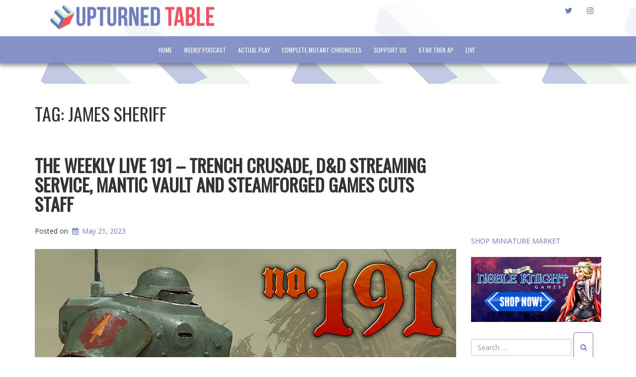

--- FILE ---
content_type: text/html; charset=UTF-8
request_url: https://www.upturnedtable.com/tag/james-sheriff/
body_size: 16275
content:
<!doctype html>
<!-- BoldGrid Theme Framework Version: 1.7.11 -->
<html lang="en-US" id="html" class='no-js'>

<head>
	<meta charset="utf-8">
	<meta http-equiv="x-ua-compatible" content="ie=edge">
	<meta name="viewport" content="width=device-width, initial-scale=1">
	<title>James Sheriff | Upturned Table -- Tabletop Everything From Everywhere</title>
<meta name='robots' content='max-image-preview:large' />
<meta name="robots" content="index,follow" />
<link rel="canonical" href="https://www.upturnedtable.com/tag/james-sheriff/" />
<meta property="og:locale" content="en_US" />
<meta property="og:type" content="object" />
<meta property="og:title" content="James Sheriff, Upturned Table -- Tabletop Everything From Everywhere" />
<meta property="og:url" content="https://www.upturnedtable.com/tag/james-sheriff/" />
<meta property="og:site_name" name="copyright" content="Upturned Table -- Tabletop Everything From Everywhere" />
<meta property="og:image" content="https://i0.wp.com/www.upturnedtable.com/wp-content/uploads/2023/05/weekly191-logo1400x1400.png?fit=1400%2C1400&#038;ssl=1" />
<!-- Jetpack Site Verification Tags -->
<meta name="google-site-verification" content="1hakk08FWopiRwI8DBUaYZVpJDLs_iVtq8sjBh8OJ4s" />
<link rel='dns-prefetch' href='//stats.wp.com' />
<link rel='dns-prefetch' href='//fonts.googleapis.com' />
<link rel='preconnect' href='//c0.wp.com' />
<link rel='preconnect' href='//i0.wp.com' />
		<!-- This site uses the Google Analytics by MonsterInsights plugin v9.4.1 - Using Analytics tracking - https://www.monsterinsights.com/ -->
		<!-- Note: MonsterInsights is not currently configured on this site. The site owner needs to authenticate with Google Analytics in the MonsterInsights settings panel. -->
					<!-- No tracking code set -->
				<!-- / Google Analytics by MonsterInsights -->
		<style id='wp-img-auto-sizes-contain-inline-css' type='text/css'>
img:is([sizes=auto i],[sizes^="auto," i]){contain-intrinsic-size:3000px 1500px}
/*# sourceURL=wp-img-auto-sizes-contain-inline-css */
</style>
<link rel='stylesheet' id='tsvg-block-css-css' href='https://www.upturnedtable.com/wp-content/plugins/gallery-videos/admin/css/tsvg-block.css?ver=2.4.8' type='text/css' media='all' />
<style id='wp-emoji-styles-inline-css' type='text/css'>

	img.wp-smiley, img.emoji {
		display: inline !important;
		border: none !important;
		box-shadow: none !important;
		height: 1em !important;
		width: 1em !important;
		margin: 0 0.07em !important;
		vertical-align: -0.1em !important;
		background: none !important;
		padding: 0 !important;
	}
/*# sourceURL=wp-emoji-styles-inline-css */
</style>
<link rel='stylesheet' id='wp-block-library-css' href='https://c0.wp.com/c/6.9/wp-includes/css/dist/block-library/style.min.css' type='text/css' media='all' />
<link rel='stylesheet' id='mediaelement-css' href='https://c0.wp.com/c/6.9/wp-includes/js/mediaelement/mediaelementplayer-legacy.min.css' type='text/css' media='all' />
<link rel='stylesheet' id='wp-mediaelement-css' href='https://c0.wp.com/c/6.9/wp-includes/js/mediaelement/wp-mediaelement.min.css' type='text/css' media='all' />
<style id='global-styles-inline-css' type='text/css'>
:root{--wp--preset--aspect-ratio--square: 1;--wp--preset--aspect-ratio--4-3: 4/3;--wp--preset--aspect-ratio--3-4: 3/4;--wp--preset--aspect-ratio--3-2: 3/2;--wp--preset--aspect-ratio--2-3: 2/3;--wp--preset--aspect-ratio--16-9: 16/9;--wp--preset--aspect-ratio--9-16: 9/16;--wp--preset--color--black: #000000;--wp--preset--color--cyan-bluish-gray: #abb8c3;--wp--preset--color--white: #ffffff;--wp--preset--color--pale-pink: #f78da7;--wp--preset--color--vivid-red: #cf2e2e;--wp--preset--color--luminous-vivid-orange: #ff6900;--wp--preset--color--luminous-vivid-amber: #fcb900;--wp--preset--color--light-green-cyan: #7bdcb5;--wp--preset--color--vivid-green-cyan: #00d084;--wp--preset--color--pale-cyan-blue: #8ed1fc;--wp--preset--color--vivid-cyan-blue: #0693e3;--wp--preset--color--vivid-purple: #9b51e0;--wp--preset--gradient--vivid-cyan-blue-to-vivid-purple: linear-gradient(135deg,rgb(6,147,227) 0%,rgb(155,81,224) 100%);--wp--preset--gradient--light-green-cyan-to-vivid-green-cyan: linear-gradient(135deg,rgb(122,220,180) 0%,rgb(0,208,130) 100%);--wp--preset--gradient--luminous-vivid-amber-to-luminous-vivid-orange: linear-gradient(135deg,rgb(252,185,0) 0%,rgb(255,105,0) 100%);--wp--preset--gradient--luminous-vivid-orange-to-vivid-red: linear-gradient(135deg,rgb(255,105,0) 0%,rgb(207,46,46) 100%);--wp--preset--gradient--very-light-gray-to-cyan-bluish-gray: linear-gradient(135deg,rgb(238,238,238) 0%,rgb(169,184,195) 100%);--wp--preset--gradient--cool-to-warm-spectrum: linear-gradient(135deg,rgb(74,234,220) 0%,rgb(151,120,209) 20%,rgb(207,42,186) 40%,rgb(238,44,130) 60%,rgb(251,105,98) 80%,rgb(254,248,76) 100%);--wp--preset--gradient--blush-light-purple: linear-gradient(135deg,rgb(255,206,236) 0%,rgb(152,150,240) 100%);--wp--preset--gradient--blush-bordeaux: linear-gradient(135deg,rgb(254,205,165) 0%,rgb(254,45,45) 50%,rgb(107,0,62) 100%);--wp--preset--gradient--luminous-dusk: linear-gradient(135deg,rgb(255,203,112) 0%,rgb(199,81,192) 50%,rgb(65,88,208) 100%);--wp--preset--gradient--pale-ocean: linear-gradient(135deg,rgb(255,245,203) 0%,rgb(182,227,212) 50%,rgb(51,167,181) 100%);--wp--preset--gradient--electric-grass: linear-gradient(135deg,rgb(202,248,128) 0%,rgb(113,206,126) 100%);--wp--preset--gradient--midnight: linear-gradient(135deg,rgb(2,3,129) 0%,rgb(40,116,252) 100%);--wp--preset--font-size--small: 13px;--wp--preset--font-size--medium: 20px;--wp--preset--font-size--large: 36px;--wp--preset--font-size--x-large: 42px;--wp--preset--spacing--20: 0.44rem;--wp--preset--spacing--30: 0.67rem;--wp--preset--spacing--40: 1rem;--wp--preset--spacing--50: 1.5rem;--wp--preset--spacing--60: 2.25rem;--wp--preset--spacing--70: 3.38rem;--wp--preset--spacing--80: 5.06rem;--wp--preset--shadow--natural: 6px 6px 9px rgba(0, 0, 0, 0.2);--wp--preset--shadow--deep: 12px 12px 50px rgba(0, 0, 0, 0.4);--wp--preset--shadow--sharp: 6px 6px 0px rgba(0, 0, 0, 0.2);--wp--preset--shadow--outlined: 6px 6px 0px -3px rgb(255, 255, 255), 6px 6px rgb(0, 0, 0);--wp--preset--shadow--crisp: 6px 6px 0px rgb(0, 0, 0);}:where(.is-layout-flex){gap: 0.5em;}:where(.is-layout-grid){gap: 0.5em;}body .is-layout-flex{display: flex;}.is-layout-flex{flex-wrap: wrap;align-items: center;}.is-layout-flex > :is(*, div){margin: 0;}body .is-layout-grid{display: grid;}.is-layout-grid > :is(*, div){margin: 0;}:where(.wp-block-columns.is-layout-flex){gap: 2em;}:where(.wp-block-columns.is-layout-grid){gap: 2em;}:where(.wp-block-post-template.is-layout-flex){gap: 1.25em;}:where(.wp-block-post-template.is-layout-grid){gap: 1.25em;}.has-black-color{color: var(--wp--preset--color--black) !important;}.has-cyan-bluish-gray-color{color: var(--wp--preset--color--cyan-bluish-gray) !important;}.has-white-color{color: var(--wp--preset--color--white) !important;}.has-pale-pink-color{color: var(--wp--preset--color--pale-pink) !important;}.has-vivid-red-color{color: var(--wp--preset--color--vivid-red) !important;}.has-luminous-vivid-orange-color{color: var(--wp--preset--color--luminous-vivid-orange) !important;}.has-luminous-vivid-amber-color{color: var(--wp--preset--color--luminous-vivid-amber) !important;}.has-light-green-cyan-color{color: var(--wp--preset--color--light-green-cyan) !important;}.has-vivid-green-cyan-color{color: var(--wp--preset--color--vivid-green-cyan) !important;}.has-pale-cyan-blue-color{color: var(--wp--preset--color--pale-cyan-blue) !important;}.has-vivid-cyan-blue-color{color: var(--wp--preset--color--vivid-cyan-blue) !important;}.has-vivid-purple-color{color: var(--wp--preset--color--vivid-purple) !important;}.has-black-background-color{background-color: var(--wp--preset--color--black) !important;}.has-cyan-bluish-gray-background-color{background-color: var(--wp--preset--color--cyan-bluish-gray) !important;}.has-white-background-color{background-color: var(--wp--preset--color--white) !important;}.has-pale-pink-background-color{background-color: var(--wp--preset--color--pale-pink) !important;}.has-vivid-red-background-color{background-color: var(--wp--preset--color--vivid-red) !important;}.has-luminous-vivid-orange-background-color{background-color: var(--wp--preset--color--luminous-vivid-orange) !important;}.has-luminous-vivid-amber-background-color{background-color: var(--wp--preset--color--luminous-vivid-amber) !important;}.has-light-green-cyan-background-color{background-color: var(--wp--preset--color--light-green-cyan) !important;}.has-vivid-green-cyan-background-color{background-color: var(--wp--preset--color--vivid-green-cyan) !important;}.has-pale-cyan-blue-background-color{background-color: var(--wp--preset--color--pale-cyan-blue) !important;}.has-vivid-cyan-blue-background-color{background-color: var(--wp--preset--color--vivid-cyan-blue) !important;}.has-vivid-purple-background-color{background-color: var(--wp--preset--color--vivid-purple) !important;}.has-black-border-color{border-color: var(--wp--preset--color--black) !important;}.has-cyan-bluish-gray-border-color{border-color: var(--wp--preset--color--cyan-bluish-gray) !important;}.has-white-border-color{border-color: var(--wp--preset--color--white) !important;}.has-pale-pink-border-color{border-color: var(--wp--preset--color--pale-pink) !important;}.has-vivid-red-border-color{border-color: var(--wp--preset--color--vivid-red) !important;}.has-luminous-vivid-orange-border-color{border-color: var(--wp--preset--color--luminous-vivid-orange) !important;}.has-luminous-vivid-amber-border-color{border-color: var(--wp--preset--color--luminous-vivid-amber) !important;}.has-light-green-cyan-border-color{border-color: var(--wp--preset--color--light-green-cyan) !important;}.has-vivid-green-cyan-border-color{border-color: var(--wp--preset--color--vivid-green-cyan) !important;}.has-pale-cyan-blue-border-color{border-color: var(--wp--preset--color--pale-cyan-blue) !important;}.has-vivid-cyan-blue-border-color{border-color: var(--wp--preset--color--vivid-cyan-blue) !important;}.has-vivid-purple-border-color{border-color: var(--wp--preset--color--vivid-purple) !important;}.has-vivid-cyan-blue-to-vivid-purple-gradient-background{background: var(--wp--preset--gradient--vivid-cyan-blue-to-vivid-purple) !important;}.has-light-green-cyan-to-vivid-green-cyan-gradient-background{background: var(--wp--preset--gradient--light-green-cyan-to-vivid-green-cyan) !important;}.has-luminous-vivid-amber-to-luminous-vivid-orange-gradient-background{background: var(--wp--preset--gradient--luminous-vivid-amber-to-luminous-vivid-orange) !important;}.has-luminous-vivid-orange-to-vivid-red-gradient-background{background: var(--wp--preset--gradient--luminous-vivid-orange-to-vivid-red) !important;}.has-very-light-gray-to-cyan-bluish-gray-gradient-background{background: var(--wp--preset--gradient--very-light-gray-to-cyan-bluish-gray) !important;}.has-cool-to-warm-spectrum-gradient-background{background: var(--wp--preset--gradient--cool-to-warm-spectrum) !important;}.has-blush-light-purple-gradient-background{background: var(--wp--preset--gradient--blush-light-purple) !important;}.has-blush-bordeaux-gradient-background{background: var(--wp--preset--gradient--blush-bordeaux) !important;}.has-luminous-dusk-gradient-background{background: var(--wp--preset--gradient--luminous-dusk) !important;}.has-pale-ocean-gradient-background{background: var(--wp--preset--gradient--pale-ocean) !important;}.has-electric-grass-gradient-background{background: var(--wp--preset--gradient--electric-grass) !important;}.has-midnight-gradient-background{background: var(--wp--preset--gradient--midnight) !important;}.has-small-font-size{font-size: var(--wp--preset--font-size--small) !important;}.has-medium-font-size{font-size: var(--wp--preset--font-size--medium) !important;}.has-large-font-size{font-size: var(--wp--preset--font-size--large) !important;}.has-x-large-font-size{font-size: var(--wp--preset--font-size--x-large) !important;}
/*# sourceURL=global-styles-inline-css */
</style>

<style id='classic-theme-styles-inline-css' type='text/css'>
/*! This file is auto-generated */
.wp-block-button__link{color:#fff;background-color:#32373c;border-radius:9999px;box-shadow:none;text-decoration:none;padding:calc(.667em + 2px) calc(1.333em + 2px);font-size:1.125em}.wp-block-file__button{background:#32373c;color:#fff;text-decoration:none}
/*# sourceURL=/wp-includes/css/classic-themes.min.css */
</style>
<link rel='stylesheet' id='wc-gallery-style-css' href='https://www.upturnedtable.com/wp-content/plugins/boldgrid-gallery/includes/css/style.css?ver=1.55' type='text/css' media='all' />
<link rel='stylesheet' id='wc-gallery-popup-style-css' href='https://www.upturnedtable.com/wp-content/plugins/boldgrid-gallery/includes/css/magnific-popup.css?ver=1.1.0' type='text/css' media='all' />
<link rel='stylesheet' id='wc-gallery-flexslider-style-css' href='https://www.upturnedtable.com/wp-content/plugins/boldgrid-gallery/includes/vendors/flexslider/flexslider.css?ver=2.6.1' type='text/css' media='all' />
<link rel='stylesheet' id='wc-gallery-owlcarousel-style-css' href='https://www.upturnedtable.com/wp-content/plugins/boldgrid-gallery/includes/vendors/owlcarousel/assets/owl.carousel.css?ver=2.1.4' type='text/css' media='all' />
<link rel='stylesheet' id='wc-gallery-owlcarousel-theme-style-css' href='https://www.upturnedtable.com/wp-content/plugins/boldgrid-gallery/includes/vendors/owlcarousel/assets/owl.theme.default.css?ver=2.1.4' type='text/css' media='all' />
<link rel='stylesheet' id='tsvg-fonts-css' href='https://www.upturnedtable.com/wp-content/plugins/gallery-videos/public/css/tsvg-fonts.css?ver=2.4.8' type='text/css' media='all' />
<link rel='stylesheet' id='wpstream-style-css' href='https://www.upturnedtable.com/wp-content/plugins/wpstream/public//css/wpstream_style.css?ver=4.6.6.6' type='text/css' media='all' />
<link rel='stylesheet' id='video-js.min-css' href='https://www.upturnedtable.com/wp-content/plugins/wpstream/public//css/video-js.min.css?ver=4.6.6.6' type='text/css' media='all' />
<link rel='stylesheet' id='videojs-wpstream-player-css' href='https://www.upturnedtable.com/wp-content/plugins/wpstream/public//css/videojs-wpstream.css?ver=4.6.6.6' type='text/css' media='all' />
<link rel='stylesheet' id='wpstream-integrations-css' href='https://www.upturnedtable.com/wp-content/plugins/wpstream/integrations/css/integrations.css?ver=4.6.6.6' type='text/css' media='all' />
<link rel='stylesheet' id='wpstream_front_style-css' href='https://www.upturnedtable.com/wp-content/plugins/wpstream/admin/css/wpstream-admin.css?ver=4.6.6.6' type='text/css' media='all' />
<link rel='stylesheet' id='font-awesome-css' href='https://www.upturnedtable.com/wp-content/themes/boldgrid-hydra/inc/boldgrid-theme-framework/assets/css/font-awesome/font-awesome.min.css?ver=4.7' type='text/css' media='all' />
<link rel='stylesheet' id='bootstrap-styles-css' href='https://www.upturnedtable.com/wp-content/themes/boldgrid-hydra/inc/boldgrid-theme-framework/assets/css/bootstrap/bootstrap.min.css?ver=3.3.1' type='text/css' media='all' />
<link rel='stylesheet' id='boldgrid-theme-framework-css' href='https://www.upturnedtable.com/wp-content/themes/boldgrid-hydra/inc/boldgrid-theme-framework/assets/css/boldgrid-theme-framework.min.css?ver=1.25.9' type='text/css' media='all' />
<link rel='stylesheet' id='bgtfw-smartmenus-css' href='https://www.upturnedtable.com/wp-content/themes/boldgrid-hydra/inc/boldgrid-theme-framework/assets/css/smartmenus/sm-core-css.css?ver=1.25.9' type='text/css' media='all' />
<link rel='stylesheet' id='bgtfw-smartmenus-bootstrap-css' href='https://www.upturnedtable.com/wp-content/themes/boldgrid-hydra/inc/boldgrid-theme-framework/assets/css/smartmenus/bootstrap/jquery.smartmenus.bootstrap.css?ver=1.25.9' type='text/css' media='all' />
<link rel='stylesheet' id='boldgrid-components-css' href='https://www.upturnedtable.com/wp-content/plugins/post-and-page-builder/assets/css/components.min.css?ver=2.16.5' type='text/css' media='all' />
<link rel='stylesheet' id='boldgrid-buttons-css' href='https://www.upturnedtable.com/wp-content/themes/boldgrid-hydra/css/buttons.css?ver=1745323234' type='text/css' media='all' />
<link rel='stylesheet' id='style-css' href='https://www.upturnedtable.com/wp-content/themes/boldgrid-hydra/style.css' type='text/css' media='all' />
<style id='style-inline-css' type='text/css'>
.bgtfw-edit-link a{background:rgb(255, 255, 255)!important;border:2px solid #333333!important;color:#333333!important;}.bgtfw-edit-link a:focus{-webkit-box-shadow: 0 0 0 2px #333333!important;box-shadow: 0 0 0 2px #333333!important;}.bgtfw-edit-link a svg{fill:#333333!important;
/*# sourceURL=style-inline-css */
</style>
<link rel='stylesheet' id='boldgrid-color-palettes-css' href='https://www.upturnedtable.com/wp-content/themes/boldgrid-hydra/css/color-palettes.css?ver=1745323234' type='text/css' media='all' />
<link rel='stylesheet' id='kirki_google_fonts-css' href='https://fonts.googleapis.com/css?family=Oswald%7COpen+Sans&#038;subset' type='text/css' media='all' />
<link rel='stylesheet' id='kirki-styles-global-css' href='https://www.upturnedtable.com/wp-content/themes/boldgrid-hydra/inc/boldgrid-theme-framework/includes/kirki/assets/css/kirki-styles.css' type='text/css' media='all' />
<style id='kirki-styles-global-inline-css' type='text/css'>
h1, h2, h3, h4, h5, h6, .h1, .h2, .h3, .h4, .h5, .h6{font-family:Oswald, Helvetica, Arial, sans-serif;}h1, h2, h3, h4, h5, h6{text-transform:uppercase;}h1.alt-font, h2.alt-font, h3.alt-font, h4.alt-font, h5.alt-font, h6.alt-font, .h1.alt-font, .h2.alt-font, .h3.alt-font, .h4.alt-font, .h5.alt-font, .h6.alt-font{font-family:"Open Sans", Helvetica, Arial, sans-serif;}h1.alt-font, h2.alt-font, h3.alt-font, h4.alt-font, h5.alt-font, h6.alt-font{text-transform:none;}.primary-menu ul li a{font-family:Oswald, Helvetica, Arial, sans-serif;font-size:12px;text-transform:uppercase;}.social-menu ul li a{font-family:Oswald, Helvetica, Arial, sans-serif;font-size:12px;text-transform:uppercase;}.secondary-menu ul li a{font-family:Oswald, Helvetica, Arial, sans-serif;font-size:12px;text-transform:uppercase;}.tertiary-menu ul li a{font-family:Oswald, Helvetica, Arial, sans-serif;font-size:12px;text-transform:uppercase;}.footer-center-menu ul li a{font-family:Oswald, Helvetica, Arial, sans-serif;font-size:12px;text-transform:uppercase;}body, p, .site-content, .site-footer{font-family:"Open Sans", Helvetica, Arial, sans-serif;font-size:14px;line-height:160%;}.site-title{font-family:Oswald, Helvetica, Arial, sans-serif;font-size:48px;text-transform:uppercase;margin-top:-10px;margin-bottom:9px;line-height:150%;letter-spacing:1px;}.site-title a{text-decoration:none;}.site-title a:hover{text-decoration:underline;}.site-title a:focus{text-decoration:underline;}.site-branding{margin-left:31px;}.logo-site-title img{width:332px;}
/*# sourceURL=kirki-styles-global-inline-css */
</style>
<link rel='stylesheet' id='bgpbpp-public-css' href='https://www.upturnedtable.com/wp-content/plugins/post-and-page-builder-premium/dist/application.min.css?ver=1.2.7' type='text/css' media='all' />
<script type="text/javascript" src="https://c0.wp.com/c/6.9/wp-includes/js/jquery/jquery.min.js" id="jquery-core-js"></script>
<script type="text/javascript" src="https://c0.wp.com/c/6.9/wp-includes/js/jquery/jquery-migrate.min.js" id="jquery-migrate-js"></script>
<link rel="https://api.w.org/" href="https://www.upturnedtable.com/wp-json/" /><link rel="alternate" title="JSON" type="application/json" href="https://www.upturnedtable.com/wp-json/wp/v2/tags/5381" /><link rel="EditURI" type="application/rsd+xml" title="RSD" href="https://www.upturnedtable.com/xmlrpc.php?rsd" />
<meta name="generator" content="WordPress 6.9" />
            <script type="text/javascript"><!--
                                function powerpress_pinw(pinw_url){window.open(pinw_url, 'PowerPressPlayer','toolbar=0,status=0,resizable=1,width=460,height=320');	return false;}
                //-->

                // tabnab protection
                window.addEventListener('load', function () {
                    // make all links have rel="noopener noreferrer"
                    document.querySelectorAll('a[target="_blank"]').forEach(link => {
                        link.setAttribute('rel', 'noopener noreferrer');
                    });
                });
            </script>
            	<style>img#wpstats{display:none}</style>
		<style type="text/css" id="boldgrid-custom-css"></style>		<style id="boldgrid-custom-fonts" type="text/css">
		h1:not( .site-title ):not( .alt-font ), .h1{ font-size:36px; text-transform:uppercase; font-family:Oswald;}h2:not( .alt-font ), .h2{ font-size:30px; text-transform:uppercase; font-family:Oswald;}h3:not( .alt-font ):not( .site-description ), .h3{ font-size:24px; text-transform:uppercase; font-family:Oswald;}h4:not( .alt-font ), .h4{ font-size:18px; text-transform:uppercase; font-family:Oswald;}h5:not( .alt-font ), .h5{ font-size:14px; text-transform:uppercase; font-family:Oswald;}h6:not( .alt-font ), .h6{ font-size:12px; text-transform:uppercase; font-family:Oswald;}h1.alt-font, .h1.alt-font{ font-size:36px; text-transform:none; font-family:Open Sans;}h2.alt-font, .h2.alt-font{ font-size:30px; text-transform:none; font-family:Open Sans;}h3.alt-font, .h3.alt-font{ font-size:24px; text-transform:none; font-family:Open Sans;}h4.alt-font, .h4.alt-font{ font-size:18px; text-transform:none; font-family:Open Sans;}h5.alt-font, .h5.alt-font{ font-size:14px; text-transform:none; font-family:Open Sans;}h6.alt-font, .h6.alt-font{ font-size:12px; text-transform:none; font-family:Open Sans;}.mod-alpha h2{ font-size:36px; text-transform:uppercase; font-family:Oswald;}.p-button-primary a, .p-button-secondary a, .call-to-action a.button-primary, .form-submit a, .ninja-forms-all-fields-wrap input.btn{ font-size:17px; text-transform:uppercase; font-family:Oswald;}.bg-font-family-menu { font-family: Oswald !important }.bg-font-family-body { font-family: Open Sans !important }.bg-font-family-alt { font-family: Open Sans !important }.bg-font-family-heading { font-family: Oswald !important }			blockquote, blockquote p, .mod-blockquote { font-size: 17.5px; }
		</style>
		<style type="text/css" id="custom-background-css">
body.custom-background { background-image: url("https://www.upturnedtable.com/wp-content/uploads/2011/01/cropped-UT-40percent-512x512-BG.png"); background-position: left top; background-size: auto; background-repeat: repeat; background-attachment: scroll; }
</style>
	
<!-- Jetpack Open Graph Tags -->
<meta property="og:type" content="website" />
<meta property="og:title" content="James Sheriff | Upturned Table -- Tabletop Everything From Everywhere" />
<meta property="og:url" content="https://www.upturnedtable.com/tag/james-sheriff/" />
<meta property="og:site_name" content="Upturned Table -- Tabletop Everything From Everywhere" />
<meta property="og:image" content="https://i0.wp.com/www.upturnedtable.com/wp-content/uploads/2011/01/cropped-site-icon-512x512-1.png?fit=512%2C512&#038;ssl=1" />
<meta property="og:image:width" content="512" />
<meta property="og:image:height" content="512" />
<meta property="og:image:alt" content="" />
<meta property="og:locale" content="en_US" />

<!-- End Jetpack Open Graph Tags -->
<link rel="icon" href="https://i0.wp.com/www.upturnedtable.com/wp-content/uploads/2011/01/cropped-site-icon-512x512-1.png?fit=32%2C32&#038;ssl=1" sizes="32x32" />
<link rel="icon" href="https://i0.wp.com/www.upturnedtable.com/wp-content/uploads/2011/01/cropped-site-icon-512x512-1.png?fit=192%2C192&#038;ssl=1" sizes="192x192" />
<link rel="apple-touch-icon" href="https://i0.wp.com/www.upturnedtable.com/wp-content/uploads/2011/01/cropped-site-icon-512x512-1.png?fit=180%2C180&#038;ssl=1" />
<meta name="msapplication-TileImage" content="https://i0.wp.com/www.upturnedtable.com/wp-content/uploads/2011/01/cropped-site-icon-512x512-1.png?fit=270%2C270&#038;ssl=1" />
<style id='boldgrid-override-styles' type='text/css'>body.custom-background { background-attachment:fixed;background-size:inherit; }</style></head>
	<body class="archive tag tag-james-sheriff tag-5381 custom-background wp-theme-boldgrid-hydra boldgrid-ppb sidebar-1 sticky-nav-enabled sticky-footer-enabled standard-menu-enabled bgtfw-edit-links-shown palette-primary boldgrid-customizer-parallax">
					<div id="boldgrid-sticky-wrap">
				<div class="site-header">
						
<header id="masthead" class="header" role="banner" >
			<div class='boldgrid-section'>
					</div>
		<div class='boldgrid-section'>
			<div class="bgtfw container">
				<div class='row header-1'>
					<div class='col-md-12 header-1'></div>
				</div>
				<div class='row header-2 header-3 header-4'>
					<div class='col-md-4 header-2'></div>
					<div class='col-md-4 header-3'></div>
					<div class='col-md-4 header-4'></div>
				</div>
				<div class='row header-14 header-15'>
					<div class='col-md-9 header-14'></div>
					<div class='col-md-3 header-15'></div>
				</div>
				<div class='row header-5'>
					<div class='col-md-12 header-5'></div>
				</div>
				<div class='row header-6 header-7'>
					<div class='col-md-6 header-6'>		<div class="site-branding">
					<div class="site-title">
			<a class='logo-site-title' href="https://www.upturnedtable.com/"  rel="home">
				<img  src="https://i0.wp.com/www.upturnedtable.com/wp-content/uploads/2011/01/cropped-ut-vert-logo.png?fit=346%2C59&amp;ssl=1" width="346" height="59" />
			</a>
		</div>
					<h3 class="site-description site-description invisible"></h3>		</div><!-- .site-branding -->
		</div>
					<div class='col-md-6 header-7'><div id="menu-social" class="social-menu menu-social"><ul id="menu-social-items" class="menu-items list-inline"><li id="menu-item-5" class="menu-item menu-item-type-custom menu-item-object-custom menu-social twitter menu-item-5"><a href="https://twitter.com/upturnedtable"><i class='fa-lg fa fa-twitter '></i><span class='sr-only'>twitter</span></a></li>
<li id="menu-item-6" class="menu-item menu-item-type-custom menu-item-object-custom menu-social instagram menu-item-6"><a href="https://instagram.com/upturnedtable"><i class='fa-lg fa fa-instagram '></i><span class='sr-only'>instagram</span></a></li>
</ul></div></div>
				</div>
				<div class='row header-8'>
					<div class='col-md-12 header-8'></div>
				</div>
				<div class='row header-9 header-10'>
					<div class='col-md-6 header-9'></div>
					<div class='col-md-6 header-10'></div>
				</div>
				<div class='row header-11'>
					<div class='col-md-12 header-11'></div>
				</div>
			</div><!-- .container -->
		</div><!-- .section -->
		<div class='boldgrid-section'>
			<div id="tertiary-menu" class="tertiary-menu boldgrid-framework-menu"><ul id="tertiary-menu-items" class="tertiary-menu-items list-inline"><li id="menu-item-9" class="menu-item menu-item-type-post_type menu-item-object-page menu-item-home menu-item-9"><a href="https://www.upturnedtable.com/">Home</a></li>
<li id="menu-item-4579" class="menu-item menu-item-type-taxonomy menu-item-object-category menu-item-4579"><a href="https://www.upturnedtable.com/./weekly-podcast-2/">Weekly Podcast</a></li>
<li id="menu-item-9824" class="menu-item menu-item-type-taxonomy menu-item-object-category menu-item-9824"><a href="https://www.upturnedtable.com/./actual-play/">Actual Play</a></li>
<li id="menu-item-4583" class="menu-item menu-item-type-taxonomy menu-item-object-category menu-item-4583"><a href="https://www.upturnedtable.com/./mutant-chronicles-complete/">Complete Mutant Chronicles</a></li>
<li id="menu-item-4580" class="menu-item menu-item-type-post_type menu-item-object-page menu-item-4580"><a href="https://www.upturnedtable.com/patreon/">Support Us</a></li>
<li id="menu-item-9748" class="menu-item menu-item-type-taxonomy menu-item-object-category menu-item-9748"><a href="https://www.upturnedtable.com/./star-trek-adventures/">Star Trek AP</a></li>
<li id="menu-item-8795" class="menu-item menu-item-type-custom menu-item-object-custom menu-item-8795"><a href="https://www.upturnedtable.com/live/">LIVE</a></li>
</ul></div>		</div>
	</header><!-- #masthead -->
		</div><!-- /.header -->
								<div id="content" class="site-content" role="document">
			<main class="main container-fluid">
				<div class="row">
					<div class="col-md-9">
						
<header class="page-header">
	<p class="h1 page-title">Tag: <span>James Sheriff</span></p></header><!-- .page-header -->

<article id="post-8745" class="post-8745 post type-post status-publish format-standard has-post-thumbnail hentry category-blog category-podcasts category-weekly-podcast category-weekly-podcast-2 tag-altar-quest-from-blacklist tag-brutal-grimdark-skirmish-gam tag-critical-role tag-dd-content-streaming-service tag-dungeons-dragons-honor-among-thieves tag-elden-ring-board-game tag-encounter-party tag-fast-channel tag-faster-purple-worm-kill-kill tag-halfling-knights tag-hasbros-eone tag-heroes-feast tag-james-sheriff tag-krystal-kennedy tag-mantic-games tag-mantic-vault tag-mike-franchina tag-mordheim tag-riftforged-orcs tag-steamforged-games tag-stl-files tag-trench-crusade tag-tuomas-pirinen tag-weird-world-war tag-welcome-pack">
	<header class="entry-header">
		
<div class="bgtfw container">
			<h1 class="entry-title"><a href="https://www.upturnedtable.com/blog/the-weekly-live-191-trench-crusade-dd-streaming-service-mantic-vault-and-steamforged-games-cuts-staff/" rel="bookmark">The Weekly LIVE 191 &#8211; Trench Crusade, D&#038;D Streaming Service, Mantic Vault and Steamforged Games Cuts Staff</a></h1>	</div>
				<div class="entry-meta">
			<span class="posted-on date">Posted on <a href="https://www.upturnedtable.com/blog/the-weekly-live-191-trench-crusade-dd-streaming-service-mantic-vault-and-steamforged-games-cuts-staff/" rel="bookmark"><time class="entry-date published" datetime="2023-05-21T12:20:59+00:00">May 21, 2023</time><time class="updated" datetime="2023-08-09T03:32:38+00:00">August 9, 2023</time></a></span><span class="byline"> by <span class="author vcard"><a class="url fn n" href="https://www.upturnedtable.com/author/upturnedtable_sx8obi/">upturnedtable</a></span></span>		</div><!-- .entry-meta -->
			</header><!-- .entry-header -->
	<div class="entry-content">
					<img width="1400" height="1400" src="https://www.upturnedtable.com/wp-content/uploads/2023/05/weekly191-logo1400x1400.png" class="attachment-post-thumbnail size-post-thumbnail wp-post-image" alt="" decoding="async" fetchpriority="high" srcset="https://i0.wp.com/www.upturnedtable.com/wp-content/uploads/2023/05/weekly191-logo1400x1400.png?w=1400&amp;ssl=1 1400w, https://i0.wp.com/www.upturnedtable.com/wp-content/uploads/2023/05/weekly191-logo1400x1400.png?resize=300%2C300&amp;ssl=1 300w, https://i0.wp.com/www.upturnedtable.com/wp-content/uploads/2023/05/weekly191-logo1400x1400.png?resize=1024%2C1024&amp;ssl=1 1024w, https://i0.wp.com/www.upturnedtable.com/wp-content/uploads/2023/05/weekly191-logo1400x1400.png?resize=150%2C150&amp;ssl=1 150w, https://i0.wp.com/www.upturnedtable.com/wp-content/uploads/2023/05/weekly191-logo1400x1400.png?resize=768%2C768&amp;ssl=1 768w, https://i0.wp.com/www.upturnedtable.com/wp-content/uploads/2023/05/weekly191-logo1400x1400.png?resize=48%2C48&amp;ssl=1 48w, https://i0.wp.com/www.upturnedtable.com/wp-content/uploads/2023/05/weekly191-logo1400x1400.png?resize=250%2C250&amp;ssl=1 250w, https://i0.wp.com/www.upturnedtable.com/wp-content/uploads/2023/05/weekly191-logo1400x1400.png?resize=550%2C550&amp;ssl=1 550w, https://i0.wp.com/www.upturnedtable.com/wp-content/uploads/2023/05/weekly191-logo1400x1400.png?resize=800%2C800&amp;ssl=1 800w, https://i0.wp.com/www.upturnedtable.com/wp-content/uploads/2023/05/weekly191-logo1400x1400.png?resize=180%2C180&amp;ssl=1 180w, https://i0.wp.com/www.upturnedtable.com/wp-content/uploads/2023/05/weekly191-logo1400x1400.png?resize=500%2C500&amp;ssl=1 500w" sizes="(max-width: 1400px) 100vw, 1400px" />				<div class="boldgrid-section">
<div class="container">
<div class="row">
<div class="col-lg-12 col-md-12 col-xs-12 col-sm-12">
<p class=""><span style="font-weight: 400;">Tuomas Pirinen, the creator of Mordheim, is looking to bring a brand-new 32mm game to the tabletop soon. Trench Crusade is going to be a brutal, grimdark skirmish game set in an alternative version of our own world around the time of World War I. The collaborative effort has been in the works for around six months and Pirinen is working alongside Mike Franchina and James Sheriff to bring this world to life on the tabletop. With a pedigree in such a stunning skirmish game like Mordheim, it made sense for Pirinen to be involved in designing a new skirmish game.</span></p>
<p><span style="font-weight: 400;">Hasbro&#8217;s eOne revealed the Dungeons &amp; Dragons Adventures FAST Channel, a new 24-hour D&amp;D content streaming service, coming in summer 2023, as reported by Variety.</span></p>
<p><span style="font-weight: 400;">The new channel is Hasbro&#8217;s latest attempt to capitalize on the success of the Dungeons &amp; Dragons: Honor Among Thieves movie. It will be an ad-supported, free to use streaming service that will be entirely dedicated to D&amp;D. Some of shows featured on this service will include original series such as Encounter Party (based on the podcast of same name), Faster, Purple Worm! Kill! Kill! (improv comedy show), and Heroes’ Feast (cooking competition show). There will also be older content, like the classic Dungeons &amp; Dragons animated series that originally aired from 1983 to 1985, as well as live gameplay content from top D&amp;D creators and influencers.</span></p>
<p class=""><span style="font-weight: 400;">Mantic Games have fired up their newest venture for you to sign up for and get involved with. If you&#8217;re interested in 3D Printing then you might want to delve into the newly revealed Mantic Vault. The Vault is very similar to other options out there for 3D Printing fans. You can sign up and get access to a monthly bundle of miniatures that are inspired by a variety of the games that Mantic Games produce. For example, during this month you can get your hands on two different fleets for Armada plus some miniatures for Kings Of War&#8217;s Halflings and Riftforged Orcs.</span></p>
<p><span style="font-weight: 400;">Steamforged Games recently slashed one-third of its workforce in a recent round of redundancies. They told Dicebreaker that the losses were part of a “restructure”, but those affected say it goes deeper. According to an anonymous former worker speaking to Dicebreaker via interview, nearly 20 employees at the high-profile board game publisher were told in early March their jobs would be lost to redundancies. The cuts reportedly hit every department, from design to 3D modelling and brand management, and predominantly affected newer hires who had worked at Steamforged Games less than two years.</span></p>
<p><span style="font-weight: 400;">#eone #dnd #mantic #trenchcrusade #steamforgedgames</span></p>
<p><span style="font-weight: 400;">Mantic Vault:</span><span style="font-weight: 400;"><br />
</span><a href="https://vault.manticgames.com/"><span style="font-weight: 400;">https://vault.manticgames.com/</span></a></p>
<p><span style="font-weight: 400;">Mike Franchina on ArtStation:</span></p>
<p><a href="https://www.artstation.com/sirfrancisdrake"><span style="font-weight: 400;">https://www.artstation.com/sirfrancisdrake</span></a></p>
<p><span style="font-weight: 400;">Tuomas Pirinen FB:</span></p>
<p><a href="https://www.facebook.com/DesignbyTuomasPirinen/"><span style="font-weight: 400;">https://www.facebook.com/DesignbyTuomasPirinen/</span></a></p>
<p class=""><span style="font-weight: 400;">Dragonbane Actual Play Episode One:</span><span style="font-weight: 400;"><br />
</span><a href="https://www.youtube.com/watch?v=jC9u841QuXM"><span style="font-weight: 400;">https://www.youtube.com/watch?v=jC9u841QuXM</span></a></p>
<p class=""><span style="font-weight: 400;">Dragonbane Core Set:</span><span style="font-weight: 400;"><br />
</span><a href="https://www.drivethrurpg.com/product/418106/Dragonbane-Core-Set?affiliate_id=2081746"><span style="font-weight: 400;">https://www.drivethrurpg.com/product/418106/Dragonbane-Core-Set</span></a></p>
<p><span style="font-weight: 400;">Dragonbane Free Quickstart:</span><span style="font-weight: 400;"><br />
</span><a href="https://www.drivethrurpg.com/product/409397/Dragonbane-Quickstart?affiliate_id=2081746"><span style="font-weight: 400;">https://www.drivethrurpg.com/product/409397/Dragonbane-Quickstart</span></a></p>
<p class=""><span style="font-weight: 400;">Support Us by Shopping on DTRPG (afilliate link):</span><span style="font-weight: 400;"><br />
</span><a href="https://www.drivethrurpg.com/?affiliate_id=2081746"><span style="font-weight: 400;">https://www.drivethrurpg.com?affiliate_id=2081746</span></a></p>
<p class=""><span style="font-weight: 400;">Chris on social media:</span><span style="font-weight: 400;"><br />
</span><a href="https://hyvemynd.itch.io/%E2%80%8B%E2%80%8B"><span style="font-weight: 400;">https://hyvemynd.itch.io/​​</span><span style="font-weight: 400;"><br />
</span></a><a href="https://twitter.com/hyvemynd"><span style="font-weight: 400;">https://twitter.com/hyvemynd</span></a><span style="font-weight: 400;">​​</span><span style="font-weight: 400;"><br />
</span><a href="https://twitter.com/ConanSalaryman%E2%80%8B%E2%80%8B"><span style="font-weight: 400;">https://twitter.com/ConanSalaryman​​</span></a></p>
<p class=""><span style="font-weight: 400;">Abusecartoons Weekly Cartoons:</span><span style="font-weight: 400;"><br />
</span><a href="http://www.abusecartoons.com/%E2%80%8B%E2%80%8B"><span style="font-weight: 400;">http://www.abusecartoons.com/​​</span><span style="font-weight: 400;"><br />
</span></a><a href="https://www.twitch.tv/abusecartoons"><span style="font-weight: 400;">https://www.twitch.tv/abusecartoons</span><span style="font-weight: 400;"><br />
</span></a><a href="https://twitter.com/abusecartoons"><span style="font-weight: 400;">https://twitter.com/abusecartoons</span></a></p>
<p><span style="font-weight: 400;">​​Support Us on Patreon:</span><span style="font-weight: 400;"><br />
</span><a href="https://www.patreon.com/upturnedtable"><span style="font-weight: 400;">https://www.patreon.com/upturnedtable</span></a></p>
<p class=""><span style="font-weight: 400;">Give us a tip on our livestream:</span><span style="font-weight: 400;"><br />
</span><a href="https://streamlabs.com/upturnedtabletop/tip"><span style="font-weight: 400;">https://streamlabs.com/upturnedtabletop/tip</span></a><span style="font-weight: 400;">​</span></p>
<p class=""><span style="font-weight: 400;">Intro song is “Chips” by KokoroNoMe</span><span style="font-weight: 400;"><br />
</span><a href="https://kokoronome.bandcamp.com/"><span style="font-weight: 400;">https://kokoronome.bandcamp.com/</span></a></p>
</div>
</div>
</div>
</div>
<div class="powerpress_player" id="powerpress_player_3381"><audio class="wp-audio-shortcode" id="audio-8745-1" preload="none" style="width: 100%;" controls="controls"><source type="audio/mpeg" src="https://media.blubrry.com/idle_red_hands/www.upturnedtable.com/wp-content/uploads/2023/05/weekly191.mp3?_=1" /><a href="https://media.blubrry.com/idle_red_hands/www.upturnedtable.com/wp-content/uploads/2023/05/weekly191.mp3">https://media.blubrry.com/idle_red_hands/www.upturnedtable.com/wp-content/uploads/2023/05/weekly191.mp3</a></audio></div><p class="powerpress_links powerpress_links_mp3" style="margin-bottom: 1px !important;">Podcast: <a href="https://media.blubrry.com/idle_red_hands/www.upturnedtable.com/wp-content/uploads/2023/05/weekly191.mp3" class="powerpress_link_pinw" target="_blank" title="Play in new window" onclick="return powerpress_pinw('https://www.upturnedtable.com/?powerpress_pinw=8745-podcast');" rel="nofollow">Play in new window</a> | <a href="https://media.blubrry.com/idle_red_hands/www.upturnedtable.com/wp-content/uploads/2023/05/weekly191.mp3" class="powerpress_link_d" title="Download" rel="nofollow" download="weekly191.mp3">Download</a> (Duration: 39:57 &#8212; 37.8MB) | <a href="#" class="powerpress_link_e" title="Embed" onclick="return powerpress_show_embed('8745-podcast');" rel="nofollow">Embed</a></p><p class="powerpress_embed_box" id="powerpress_embed_8745-podcast" style="display: none;"><input id="powerpress_embed_8745-podcast_t" type="text" value="&lt;iframe width=&quot;320&quot; height=&quot;30&quot; src=&quot;https://www.upturnedtable.com/?powerpress_embed=8745-podcast&amp;amp;powerpress_player=mediaelement-audio&quot; title=&quot;Blubrry Podcast Player&quot; frameborder=&quot;0&quot; scrolling=&quot;no&quot;&gt;&lt;/iframe&gt;" onclick="javascript: this.select();" onfocus="javascript: this.select();" style="width: 70%;" readOnly></p><p class="powerpress_links powerpress_subscribe_links">Subscribe to Upturned Table <a href="https://www.upturnedtable.com/feed/podcast/" class="powerpress_link_subscribe powerpress_link_subscribe_rss" target="_blank" title="Subscribe via RSS" rel="nofollow">RSS</a> | <a href="https://www.upturnedtable.com/subscribe-to-podcast-3/" class="powerpress_link_subscribe powerpress_link_subscribe_more" target="_blank" title="More" rel="nofollow">More</a></p><!--powerpress_player-->			</div><!-- .entry-content -->
	<footer class="entry-footer">
		<span class="cat-links">Posted in <a href="https://www.upturnedtable.com/./blog/" rel="category tag">ALL EPISODES</a>, <a href="https://www.upturnedtable.com/./podcasts/" rel="category tag">All Podcasts</a>, <a href="https://www.upturnedtable.com/./podcasts/weekly-podcast/" rel="category tag">The Weekly Podcast</a>, <a href="https://www.upturnedtable.com/./weekly-podcast-2/" rel="category tag">Weekly Podcast</a></span><span class="tags-links">Tagged <a href="https://www.upturnedtable.com/tag/altar-quest-from-blacklist/" rel="tag">Altar Quest from Blacklist</a>, <a href="https://www.upturnedtable.com/tag/brutal-grimdark-skirmish-gam/" rel="tag">brutal grimdark skirmish gam</a>, <a href="https://www.upturnedtable.com/tag/critical-role/" rel="tag">Critical Role</a>, <a href="https://www.upturnedtable.com/tag/dd-content-streaming-service/" rel="tag">D&amp;D content streaming service</a>, <a href="https://www.upturnedtable.com/tag/dungeons-dragons-honor-among-thieves/" rel="tag">dungeons &amp; dragons honor among thieves</a>, <a href="https://www.upturnedtable.com/tag/elden-ring-board-game/" rel="tag">Elden Ring board game</a>, <a href="https://www.upturnedtable.com/tag/encounter-party/" rel="tag">Encounter Party</a>, <a href="https://www.upturnedtable.com/tag/fast-channel/" rel="tag">FAST Channel</a>, <a href="https://www.upturnedtable.com/tag/faster-purple-worm-kill-kill/" rel="tag">Faster Purple Worm! Kill! Kill!</a>, <a href="https://www.upturnedtable.com/tag/halfling-knights/" rel="tag">Halfling Knights</a>, <a href="https://www.upturnedtable.com/tag/hasbros-eone/" rel="tag">Hasbro's eOne</a>, <a href="https://www.upturnedtable.com/tag/heroes-feast/" rel="tag">Heroes’ Feast</a>, <a href="https://www.upturnedtable.com/tag/james-sheriff/" rel="tag">James Sheriff</a>, <a href="https://www.upturnedtable.com/tag/krystal-kennedy/" rel="tag">Krystal Kennedy</a>, <a href="https://www.upturnedtable.com/tag/mantic-games/" rel="tag">Mantic Games</a>, <a href="https://www.upturnedtable.com/tag/mantic-vault/" rel="tag">Mantic Vault.</a>, <a href="https://www.upturnedtable.com/tag/mike-franchina/" rel="tag">Mike Franchina</a>, <a href="https://www.upturnedtable.com/tag/mordheim/" rel="tag">Mordheim</a>, <a href="https://www.upturnedtable.com/tag/riftforged-orcs/" rel="tag">Riftforged Orcs</a>, <a href="https://www.upturnedtable.com/tag/steamforged-games/" rel="tag">Steamforged Games</a>, <a href="https://www.upturnedtable.com/tag/stl-files/" rel="tag">STL Files</a>, <a href="https://www.upturnedtable.com/tag/trench-crusade/" rel="tag">Trench Crusade</a>, <a href="https://www.upturnedtable.com/tag/tuomas-pirinen/" rel="tag">Tuomas Pirinen</a>, <a href="https://www.upturnedtable.com/tag/weird-world-war/" rel="tag">Weird World War</a>, <a href="https://www.upturnedtable.com/tag/welcome-pack/" rel="tag">Welcome Pack</a></span><span class="comments-link"><a href="https://www.upturnedtable.com/blog/the-weekly-live-191-trench-crusade-dd-streaming-service-mantic-vault-and-steamforged-games-cuts-staff/#respond">Leave a comment</a></span>	</footer><!-- .entry-footer -->
</article><!-- #post-## -->
					</div>
											<div class="col-md-3">
							<aside class="sidebar">
								<aside id="custom_html-10" class="widget_text widget widget_custom_html"><div class="textwidget custom-html-widget"><a href="https://miniature-market.sjv.io/c/6183044/1608993/18486"><iframe id="iframe_573" src="//a.impactradius-go.com/gen-ad-code/6183044/1608993/18486/" width="250" height="250" scrolling="no" frameborder="0" marginheight="0" marginwidth="0"></iframe>
SHOP MINIATURE MARKET</a></div></aside><aside id="custom_html-4" class="widget_text widget widget_custom_html"><div class="textwidget custom-html-widget"><!-- Begin Affiliate Code -->
<a href="https://www.nobleknight.com/affiliate/aw.asp?B=2&A=1312&Task=Click"><img border="0" src="https://www.nobleknight.com/affiliate/aw.asp?B=2&A=1312&Task=Get" width="300" height="150" alt="Noble Knight Games"></a>
<!-- End Affiliate Code --></div></aside><aside id="search-5" class="widget widget_search">
		<form method="get" id="searchform" action="https://www.upturnedtable.com/" role="search" class="form-inline">
			<div class="form-group">
				<input type="text" class="form-control" name="s" value="" id="s" placeholder="Search &hellip;" />
			</div>
			<button type="submit" class="button-primary"><span class="fa fa-search"></span><span>&nbsp;Search</span></button>
		</form>

	</aside><aside id="custom_html-8" class="widget_text widget widget_custom_html"><div class="textwidget custom-html-widget"><a href="https://www.drivethrurpg.com/cc/0/default?src=affiliate2081746&affiliate_id=2081746"><img data-recalc-dims="1" src="https://i0.wp.com/www.drivethrurpg.com/themes/dtrpg/images/tall_communitycontent.png?ssl=1" border="0" title="Create and publish your favorite games @ DriveThruRPG.com" alt="Banner: Create and publish your favorite games @ DriveThruRPG.com" /></a></div></aside><aside id="archives-5" class="widget widget_archive"><h2 class="widget-title alt-font">ARCHIVES</h2>
			<ul>
					<li><a href='https://www.upturnedtable.com/2026/01/'>January 2026</a></li>
	<li><a href='https://www.upturnedtable.com/2025/12/'>December 2025</a></li>
	<li><a href='https://www.upturnedtable.com/2025/11/'>November 2025</a></li>
	<li><a href='https://www.upturnedtable.com/2025/10/'>October 2025</a></li>
	<li><a href='https://www.upturnedtable.com/2025/09/'>September 2025</a></li>
	<li><a href='https://www.upturnedtable.com/2025/08/'>August 2025</a></li>
	<li><a href='https://www.upturnedtable.com/2025/07/'>July 2025</a></li>
	<li><a href='https://www.upturnedtable.com/2025/06/'>June 2025</a></li>
	<li><a href='https://www.upturnedtable.com/2025/05/'>May 2025</a></li>
	<li><a href='https://www.upturnedtable.com/2025/04/'>April 2025</a></li>
	<li><a href='https://www.upturnedtable.com/2025/03/'>March 2025</a></li>
	<li><a href='https://www.upturnedtable.com/2025/02/'>February 2025</a></li>
	<li><a href='https://www.upturnedtable.com/2025/01/'>January 2025</a></li>
	<li><a href='https://www.upturnedtable.com/2024/12/'>December 2024</a></li>
	<li><a href='https://www.upturnedtable.com/2024/11/'>November 2024</a></li>
	<li><a href='https://www.upturnedtable.com/2024/10/'>October 2024</a></li>
	<li><a href='https://www.upturnedtable.com/2024/09/'>September 2024</a></li>
	<li><a href='https://www.upturnedtable.com/2024/08/'>August 2024</a></li>
	<li><a href='https://www.upturnedtable.com/2024/07/'>July 2024</a></li>
	<li><a href='https://www.upturnedtable.com/2024/06/'>June 2024</a></li>
	<li><a href='https://www.upturnedtable.com/2024/05/'>May 2024</a></li>
	<li><a href='https://www.upturnedtable.com/2024/04/'>April 2024</a></li>
	<li><a href='https://www.upturnedtable.com/2024/03/'>March 2024</a></li>
	<li><a href='https://www.upturnedtable.com/2024/02/'>February 2024</a></li>
	<li><a href='https://www.upturnedtable.com/2024/01/'>January 2024</a></li>
	<li><a href='https://www.upturnedtable.com/2023/12/'>December 2023</a></li>
	<li><a href='https://www.upturnedtable.com/2023/11/'>November 2023</a></li>
	<li><a href='https://www.upturnedtable.com/2023/10/'>October 2023</a></li>
	<li><a href='https://www.upturnedtable.com/2023/09/'>September 2023</a></li>
	<li><a href='https://www.upturnedtable.com/2023/08/'>August 2023</a></li>
	<li><a href='https://www.upturnedtable.com/2023/07/'>July 2023</a></li>
	<li><a href='https://www.upturnedtable.com/2023/06/'>June 2023</a></li>
	<li><a href='https://www.upturnedtable.com/2023/05/'>May 2023</a></li>
	<li><a href='https://www.upturnedtable.com/2023/04/'>April 2023</a></li>
	<li><a href='https://www.upturnedtable.com/2023/03/'>March 2023</a></li>
	<li><a href='https://www.upturnedtable.com/2023/02/'>February 2023</a></li>
	<li><a href='https://www.upturnedtable.com/2023/01/'>January 2023</a></li>
	<li><a href='https://www.upturnedtable.com/2022/12/'>December 2022</a></li>
	<li><a href='https://www.upturnedtable.com/2022/11/'>November 2022</a></li>
	<li><a href='https://www.upturnedtable.com/2022/10/'>October 2022</a></li>
	<li><a href='https://www.upturnedtable.com/2022/09/'>September 2022</a></li>
	<li><a href='https://www.upturnedtable.com/2022/08/'>August 2022</a></li>
	<li><a href='https://www.upturnedtable.com/2022/07/'>July 2022</a></li>
	<li><a href='https://www.upturnedtable.com/2022/06/'>June 2022</a></li>
	<li><a href='https://www.upturnedtable.com/2022/05/'>May 2022</a></li>
	<li><a href='https://www.upturnedtable.com/2022/04/'>April 2022</a></li>
	<li><a href='https://www.upturnedtable.com/2022/03/'>March 2022</a></li>
	<li><a href='https://www.upturnedtable.com/2022/02/'>February 2022</a></li>
	<li><a href='https://www.upturnedtable.com/2022/01/'>January 2022</a></li>
	<li><a href='https://www.upturnedtable.com/2021/12/'>December 2021</a></li>
	<li><a href='https://www.upturnedtable.com/2021/11/'>November 2021</a></li>
	<li><a href='https://www.upturnedtable.com/2021/10/'>October 2021</a></li>
	<li><a href='https://www.upturnedtable.com/2021/09/'>September 2021</a></li>
	<li><a href='https://www.upturnedtable.com/2021/08/'>August 2021</a></li>
	<li><a href='https://www.upturnedtable.com/2021/07/'>July 2021</a></li>
	<li><a href='https://www.upturnedtable.com/2021/06/'>June 2021</a></li>
	<li><a href='https://www.upturnedtable.com/2021/05/'>May 2021</a></li>
	<li><a href='https://www.upturnedtable.com/2021/04/'>April 2021</a></li>
	<li><a href='https://www.upturnedtable.com/2021/03/'>March 2021</a></li>
	<li><a href='https://www.upturnedtable.com/2021/02/'>February 2021</a></li>
	<li><a href='https://www.upturnedtable.com/2021/01/'>January 2021</a></li>
	<li><a href='https://www.upturnedtable.com/2020/12/'>December 2020</a></li>
	<li><a href='https://www.upturnedtable.com/2020/11/'>November 2020</a></li>
	<li><a href='https://www.upturnedtable.com/2020/10/'>October 2020</a></li>
	<li><a href='https://www.upturnedtable.com/2020/09/'>September 2020</a></li>
	<li><a href='https://www.upturnedtable.com/2020/08/'>August 2020</a></li>
	<li><a href='https://www.upturnedtable.com/2020/07/'>July 2020</a></li>
	<li><a href='https://www.upturnedtable.com/2020/06/'>June 2020</a></li>
	<li><a href='https://www.upturnedtable.com/2020/05/'>May 2020</a></li>
	<li><a href='https://www.upturnedtable.com/2020/04/'>April 2020</a></li>
	<li><a href='https://www.upturnedtable.com/2020/03/'>March 2020</a></li>
	<li><a href='https://www.upturnedtable.com/2020/02/'>February 2020</a></li>
	<li><a href='https://www.upturnedtable.com/2020/01/'>January 2020</a></li>
	<li><a href='https://www.upturnedtable.com/2019/12/'>December 2019</a></li>
	<li><a href='https://www.upturnedtable.com/2019/11/'>November 2019</a></li>
	<li><a href='https://www.upturnedtable.com/2019/10/'>October 2019</a></li>
	<li><a href='https://www.upturnedtable.com/2019/09/'>September 2019</a></li>
	<li><a href='https://www.upturnedtable.com/2019/08/'>August 2019</a></li>
	<li><a href='https://www.upturnedtable.com/2019/07/'>July 2019</a></li>
	<li><a href='https://www.upturnedtable.com/2019/06/'>June 2019</a></li>
	<li><a href='https://www.upturnedtable.com/2019/05/'>May 2019</a></li>
	<li><a href='https://www.upturnedtable.com/2019/04/'>April 2019</a></li>
	<li><a href='https://www.upturnedtable.com/2019/03/'>March 2019</a></li>
	<li><a href='https://www.upturnedtable.com/2019/02/'>February 2019</a></li>
	<li><a href='https://www.upturnedtable.com/2019/01/'>January 2019</a></li>
	<li><a href='https://www.upturnedtable.com/2018/12/'>December 2018</a></li>
	<li><a href='https://www.upturnedtable.com/2018/11/'>November 2018</a></li>
	<li><a href='https://www.upturnedtable.com/2018/10/'>October 2018</a></li>
	<li><a href='https://www.upturnedtable.com/2018/09/'>September 2018</a></li>
	<li><a href='https://www.upturnedtable.com/2018/08/'>August 2018</a></li>
	<li><a href='https://www.upturnedtable.com/2018/07/'>July 2018</a></li>
	<li><a href='https://www.upturnedtable.com/2018/06/'>June 2018</a></li>
	<li><a href='https://www.upturnedtable.com/2018/05/'>May 2018</a></li>
	<li><a href='https://www.upturnedtable.com/2018/03/'>March 2018</a></li>
	<li><a href='https://www.upturnedtable.com/2018/02/'>February 2018</a></li>
	<li><a href='https://www.upturnedtable.com/2018/01/'>January 2018</a></li>
	<li><a href='https://www.upturnedtable.com/2017/12/'>December 2017</a></li>
	<li><a href='https://www.upturnedtable.com/2017/11/'>November 2017</a></li>
	<li><a href='https://www.upturnedtable.com/2017/10/'>October 2017</a></li>
	<li><a href='https://www.upturnedtable.com/2017/09/'>September 2017</a></li>
	<li><a href='https://www.upturnedtable.com/2017/08/'>August 2017</a></li>
	<li><a href='https://www.upturnedtable.com/2017/06/'>June 2017</a></li>
	<li><a href='https://www.upturnedtable.com/2017/05/'>May 2017</a></li>
	<li><a href='https://www.upturnedtable.com/2017/04/'>April 2017</a></li>
	<li><a href='https://www.upturnedtable.com/2017/03/'>March 2017</a></li>
	<li><a href='https://www.upturnedtable.com/2017/02/'>February 2017</a></li>
	<li><a href='https://www.upturnedtable.com/2017/01/'>January 2017</a></li>
	<li><a href='https://www.upturnedtable.com/2016/12/'>December 2016</a></li>
	<li><a href='https://www.upturnedtable.com/2016/11/'>November 2016</a></li>
	<li><a href='https://www.upturnedtable.com/2015/05/'>May 2015</a></li>
	<li><a href='https://www.upturnedtable.com/2015/04/'>April 2015</a></li>
	<li><a href='https://www.upturnedtable.com/2015/03/'>March 2015</a></li>
	<li><a href='https://www.upturnedtable.com/2015/02/'>February 2015</a></li>
	<li><a href='https://www.upturnedtable.com/2015/01/'>January 2015</a></li>
	<li><a href='https://www.upturnedtable.com/2014/12/'>December 2014</a></li>
	<li><a href='https://www.upturnedtable.com/2014/11/'>November 2014</a></li>
	<li><a href='https://www.upturnedtable.com/2014/10/'>October 2014</a></li>
	<li><a href='https://www.upturnedtable.com/2014/09/'>September 2014</a></li>
	<li><a href='https://www.upturnedtable.com/2014/08/'>August 2014</a></li>
	<li><a href='https://www.upturnedtable.com/2014/07/'>July 2014</a></li>
	<li><a href='https://www.upturnedtable.com/2014/06/'>June 2014</a></li>
	<li><a href='https://www.upturnedtable.com/2014/05/'>May 2014</a></li>
	<li><a href='https://www.upturnedtable.com/2014/04/'>April 2014</a></li>
	<li><a href='https://www.upturnedtable.com/2014/03/'>March 2014</a></li>
	<li><a href='https://www.upturnedtable.com/2014/02/'>February 2014</a></li>
	<li><a href='https://www.upturnedtable.com/2014/01/'>January 2014</a></li>
	<li><a href='https://www.upturnedtable.com/2013/12/'>December 2013</a></li>
	<li><a href='https://www.upturnedtable.com/2013/11/'>November 2013</a></li>
	<li><a href='https://www.upturnedtable.com/2013/10/'>October 2013</a></li>
	<li><a href='https://www.upturnedtable.com/2013/09/'>September 2013</a></li>
	<li><a href='https://www.upturnedtable.com/2013/08/'>August 2013</a></li>
	<li><a href='https://www.upturnedtable.com/2013/07/'>July 2013</a></li>
	<li><a href='https://www.upturnedtable.com/2013/06/'>June 2013</a></li>
	<li><a href='https://www.upturnedtable.com/2013/05/'>May 2013</a></li>
	<li><a href='https://www.upturnedtable.com/2013/04/'>April 2013</a></li>
	<li><a href='https://www.upturnedtable.com/2013/03/'>March 2013</a></li>
	<li><a href='https://www.upturnedtable.com/2013/02/'>February 2013</a></li>
	<li><a href='https://www.upturnedtable.com/2013/01/'>January 2013</a></li>
	<li><a href='https://www.upturnedtable.com/2012/12/'>December 2012</a></li>
	<li><a href='https://www.upturnedtable.com/2012/11/'>November 2012</a></li>
	<li><a href='https://www.upturnedtable.com/2012/10/'>October 2012</a></li>
	<li><a href='https://www.upturnedtable.com/2012/09/'>September 2012</a></li>
	<li><a href='https://www.upturnedtable.com/2012/08/'>August 2012</a></li>
	<li><a href='https://www.upturnedtable.com/2012/07/'>July 2012</a></li>
	<li><a href='https://www.upturnedtable.com/2012/06/'>June 2012</a></li>
	<li><a href='https://www.upturnedtable.com/2012/05/'>May 2012</a></li>
	<li><a href='https://www.upturnedtable.com/2012/04/'>April 2012</a></li>
	<li><a href='https://www.upturnedtable.com/2012/03/'>March 2012</a></li>
	<li><a href='https://www.upturnedtable.com/2012/02/'>February 2012</a></li>
	<li><a href='https://www.upturnedtable.com/2012/01/'>January 2012</a></li>
	<li><a href='https://www.upturnedtable.com/2011/12/'>December 2011</a></li>
	<li><a href='https://www.upturnedtable.com/2011/11/'>November 2011</a></li>
	<li><a href='https://www.upturnedtable.com/2011/10/'>October 2011</a></li>
	<li><a href='https://www.upturnedtable.com/2011/09/'>September 2011</a></li>
	<li><a href='https://www.upturnedtable.com/2011/08/'>August 2011</a></li>
	<li><a href='https://www.upturnedtable.com/2011/07/'>July 2011</a></li>
	<li><a href='https://www.upturnedtable.com/2011/06/'>June 2011</a></li>
	<li><a href='https://www.upturnedtable.com/2011/05/'>May 2011</a></li>
	<li><a href='https://www.upturnedtable.com/2011/04/'>April 2011</a></li>
	<li><a href='https://www.upturnedtable.com/2011/03/'>March 2011</a></li>
	<li><a href='https://www.upturnedtable.com/2011/02/'>February 2011</a></li>
	<li><a href='https://www.upturnedtable.com/2011/01/'>January 2011</a></li>
			</ul>

			</aside>
							</aside><!-- /.sidebar -->
						</div>
									</div>
			</main><!-- /.main -->
		</div><!-- /.content -->
								<div id="boldgrid-sticky-filler"></div>
				<div id="boldgrid-sticky-push"></div>
			</div><!-- End of #boldgrid-sticky-wrap -->
				<div class="site-footer">
						
<footer id="colophon" role="contentinfo" >
			<div class='boldgrid-section'>
			<div class="bgtfw container">
				<div class='row footer-1'>
					<div class='col-md-12 footer-1'></div>
				</div>
				<div class='row footer-2 footer-3 footer-4'>
					<div class='col-md-4 footer-2'></div>
					<div class='col-md-4 footer-3'></div>
					<div class='col-md-4 footer-4'></div>
				</div>
				<div class='row footer-5'>
					<div class='col-md-12 footer-5'><aside class="widget_text widget_custom_html widget well" id="custom_html-3"><div class="textwidget custom-html-widget"><!-- Begin Affiliate Code -->
<a href="https://www.nobleknight.com/affiliate/aw.asp?B=1&A=1312&Task=Click"><img border="0" src="https://www.nobleknight.com/affiliate/aw.asp?B=1&A=1312&Task=Get" width="728" height="90" alt="Noble Knight Games"></a>
<!-- End Affiliate Code --></div></aside></div>
				</div>
				<div class='row footer-6 footer-7'>
					<div class='col-md-7 footer-6'></div>
					<div class='col-md-5 footer-7'></div>
				</div>
				<div class='row footer-8'>
					<div class='col-md-12 footer-8'>
		<span class="attribution-theme-mods"><span class="link boldgrid-attribution-link">Built with <a href="http://boldgrid.com/" rel="nofollow" target="_blank">BoldGrid</a></span><span class="link wordpress-attribution-link">Powered by <a href="https://wordpress.org/" rel="nofollow" target="_blank">WordPress</a></span><span class="link partner-attribution-link">Support from <a href="https://www.dreamhost.com/" rel="nofollow" target="_blank">DreamHost</a></span><span class="link special-thanks-attribution-link"><a href="https://www.upturnedtable.com/attribution/">Special Thanks</a></span></span>
		</div>
				</div>
				<div class='row footer-9 footer-10'>
					<div class='col-md-6 footer-9'></div>
					<div class='col-md-6 footer-10'></div>
				</div>
				<div class='row footer-11'>
					<div class='col-md-12 footer-11'></div>
				</div>
			</div><!-- .container -->
		</div><!-- .section -->
	</footer><!-- #colophon -->
			<script type="speculationrules">
{"prefetch":[{"source":"document","where":{"and":[{"href_matches":"/*"},{"not":{"href_matches":["/wp-*.php","/wp-admin/*","/wp-content/uploads/*","/wp-content/*","/wp-content/plugins/*","/wp-content/themes/boldgrid-hydra/*","/*\\?(.+)"]}},{"not":{"selector_matches":"a[rel~=\"nofollow\"]"}},{"not":{"selector_matches":".no-prefetch, .no-prefetch a"}}]},"eagerness":"conservative"}]}
</script>
<style id='boldgrid-locations' type='text/css'>.row.header-1 { display:none; }.row.header-2 { display:none; }.row.header-14 { display:none; }.row.header-9 { display:none; }.row.header-11 { display:none; }.row.footer-2 { display:none; }.row.footer-6 { display:none; }.row.footer-9 { display:none; }.row.footer-11 { display:none; }</style><script type="text/javascript" id="boldgrid-custom-js"></script><!-- YouTube Feeds JS -->
<script type="text/javascript">

</script>
<script type="text/javascript" id="ce4wp_form_submit-js-extra">
/* <![CDATA[ */
var ce4wp_form_submit_data = {"siteUrl":"https://www.upturnedtable.com","url":"https://www.upturnedtable.com/wp-admin/admin-ajax.php","nonce":"4f4fffeba6","listNonce":"03eb9a9988","activatedNonce":"cc78aaf5cd"};
//# sourceURL=ce4wp_form_submit-js-extra
/* ]]> */
</script>
<script type="text/javascript" src="https://www.upturnedtable.com/wp-content/plugins/creative-mail-by-constant-contact/assets/js/block/submit.js?ver=1720275416" id="ce4wp_form_submit-js"></script>
<script type="text/javascript" src="https://c0.wp.com/c/6.9/wp-includes/js/imagesloaded.min.js" id="imagesloaded-js"></script>
<script type="text/javascript" src="https://c0.wp.com/c/6.9/wp-includes/js/masonry.min.js" id="masonry-js"></script>
<script type="text/javascript" src="https://c0.wp.com/c/6.9/wp-includes/js/jquery/jquery.masonry.min.js" id="jquery-masonry-js"></script>
<script type="text/javascript" src="https://c0.wp.com/c/6.9/wp-includes/js/jquery/ui/core.min.js" id="jquery-ui-core-js"></script>
<script type="text/javascript" src="https://c0.wp.com/c/6.9/wp-includes/js/jquery/ui/menu.min.js" id="jquery-ui-menu-js"></script>
<script type="text/javascript" src="https://c0.wp.com/c/6.9/wp-includes/js/dist/dom-ready.min.js" id="wp-dom-ready-js"></script>
<script type="text/javascript" src="https://c0.wp.com/c/6.9/wp-includes/js/dist/hooks.min.js" id="wp-hooks-js"></script>
<script type="text/javascript" src="https://c0.wp.com/c/6.9/wp-includes/js/dist/i18n.min.js" id="wp-i18n-js"></script>
<script type="text/javascript" id="wp-i18n-js-after">
/* <![CDATA[ */
wp.i18n.setLocaleData( { 'text direction\u0004ltr': [ 'ltr' ] } );
//# sourceURL=wp-i18n-js-after
/* ]]> */
</script>
<script type="text/javascript" src="https://c0.wp.com/c/6.9/wp-includes/js/dist/a11y.min.js" id="wp-a11y-js"></script>
<script type="text/javascript" src="https://c0.wp.com/c/6.9/wp-includes/js/jquery/ui/autocomplete.min.js" id="jquery-ui-autocomplete-js"></script>
<script type="text/javascript" src="https://c0.wp.com/c/6.9/wp-includes/js/jquery/ui/effect.min.js" id="jquery-effects-core-js"></script>
<script type="text/javascript" id="wpstream-start-streaming-js-extra">
/* <![CDATA[ */
var wpstream_start_streaming_vars = {"admin_url":"https://www.upturnedtable.com/wp-admin/","loading_url":"https://www.upturnedtable.com/wp-content/plugins/wpstream//img/loading.gif","download_mess":"Click to download!","uploading":"We are uploading your file.Do not close this window!","upload_complete2":"Upload Complete! You can upload another file!","not_accepted":"The file is not an accepted video format","upload_complete":"Upload Complete!","upload_failed":"Upload Failed!","upload_failed2":"Upload Failed! Please Try again!","no_band":"Not enough streaming data.","no_band_no_store":"Not enough streaming data or storage.","start_streaming_action":"TURNING ON","stop_streaming_action":"TURNING OFF","start_streaming":"TURN ON","stop_streaming":"TURN OFF","turned_on_tooltip":"Channel is now OFF. Click to turn ON.","turned_off_tooltip":"Click to turn channel off. This will interrupt any ongoing broadcast.","turning_on_tooltip":"Turning a channel on may take 1-2 minutes or more. Please be patient.","turning_off_tooltip":"This may take a few minutes.","error1":"You don't have enough data to start a new event!","failed_event_creation":"Failed to start the channel. Please try again in a few minutes.","channel_turning_on":"Channel is turning on","channel_turning_off":"Channel is turning off","channel_on":"Channel is ON","channel_off":"Channel is OFF","turn_off_confirm":"ARE YOU SURE you'd like to TURN OFF the channel now? \n\nChannels TURN OFF automatically after 1 hour of inactivity (no active broadcast).\n\nManual TURN OFF is only useful if you require to change the channel settings immediately.\n\nStatistics may be unavailable or incomplete for up to an hour.\n\nIf your channel is configured with Auto TURN ON, it will turn back on as soon as there is a broadcast."};
//# sourceURL=wpstream-start-streaming-js-extra
/* ]]> */
</script>
<script type="text/javascript" src="https://www.upturnedtable.com/wp-content/plugins/wpstream/public/js/start_streaming.js?ver=4.6.6.6" id="wpstream-start-streaming-js"></script>
<script type="text/javascript" id="wpstream-integrations-js-extra">
/* <![CDATA[ */
var wpstream_integrations_vars = {"admin_url":"https://www.upturnedtable.com/wp-admin/"};
//# sourceURL=wpstream-integrations-js-extra
/* ]]> */
</script>
<script type="text/javascript" src="https://www.upturnedtable.com/wp-content/plugins/wpstream//integrations/js/integrations.js?v=1769431042&amp;ver=4.6.6.6" id="wpstream-integrations-js"></script>
<script type="text/javascript" src="https://www.upturnedtable.com/wp-content/themes/boldgrid-hydra/inc/boldgrid-theme-framework/assets/js/boldgrid-bootstrap-shim.min.js?ver=1.25.9" id="bootstrap-scripts-js"></script>
<script type="text/javascript" src="https://www.upturnedtable.com/wp-content/themes/boldgrid-hydra/inc/boldgrid-theme-framework/assets/js/bootstrap/bootstrap.min.js?ver=3.3.6" id="boldgrid-bootstrap-bootstrap-js"></script>
<script type="text/javascript" src="https://www.upturnedtable.com/wp-content/themes/boldgrid-hydra/inc/boldgrid-theme-framework/assets/js/smartmenus/jquery.smartmenus.min.js?ver=1.4" id="bgtfw-smartmenus-js"></script>
<script type="text/javascript" src="https://www.upturnedtable.com/wp-content/themes/boldgrid-hydra/inc/boldgrid-theme-framework/assets/js/smartmenus/addons/bootstrap/jquery.smartmenus.bootstrap.min.js?ver=1.4" id="bgtfw-smartmenus-bootstrap-js"></script>
<script type="text/javascript" src="https://www.upturnedtable.com/wp-content/themes/boldgrid-hydra/inc/boldgrid-theme-framework/assets/js/front-end.min.js?ver=1.25.9" id="boldgrid-front-end-scripts-js"></script>
<script type="text/javascript" src="https://www.upturnedtable.com/wp-content/themes/boldgrid-hydra/inc/boldgrid-theme-framework/assets/js/boldgrid-sticky-nav.min.js?ver=1.25.9" id="boldgrid-sticky-nav-js-js"></script>
<script type="text/javascript" src="https://www.upturnedtable.com/wp-content/themes/boldgrid-hydra/inc/boldgrid-theme-framework/assets/js/modernizr.min.js?ver=1.25.9" id="bgtfw-modernizr-js"></script>
<script type="text/javascript" id="jetpack-stats-js-before">
/* <![CDATA[ */
_stq = window._stq || [];
_stq.push([ "view", JSON.parse("{\"v\":\"ext\",\"blog\":\"192136436\",\"post\":\"0\",\"tz\":\"0\",\"srv\":\"www.upturnedtable.com\",\"j\":\"1:14.5\"}") ]);
_stq.push([ "clickTrackerInit", "192136436", "0" ]);
//# sourceURL=jetpack-stats-js-before
/* ]]> */
</script>
<script type="text/javascript" src="https://stats.wp.com/e-202605.js" id="jetpack-stats-js" defer="defer" data-wp-strategy="defer"></script>
<script type="text/javascript" id="boldgrid-editor-public-js-extra">
/* <![CDATA[ */
var BoldgridEditorPublic = {"is_boldgrid_theme":"1","colors":{"defaults":["rgb(255, 255, 255)","rgb(103, 120, 186)","rgb(240, 87, 91)"],"neutral":false},"theme":"Hydra"};
//# sourceURL=boldgrid-editor-public-js-extra
/* ]]> */
</script>
<script type="text/javascript" src="https://www.upturnedtable.com/wp-content/plugins/post-and-page-builder/assets/dist/public.min.js?ver=1.27.8" id="boldgrid-editor-public-js"></script>
<script type="text/javascript" src="https://www.upturnedtable.com/wp-content/plugins/post-and-page-builder-premium/dist/application.min.js?ver=1.2.7" id="bgpbpp-public-js"></script>
<script type="text/javascript" src="https://www.upturnedtable.com/wp-content/themes/boldgrid-hydra/inc/boldgrid-theme-framework/assets/js/jquery-stellar/jquery.stellar.min.js?ver=1.25.9" id="boldgrid-stellar-parallax-js"></script>
<script type="text/javascript" src="https://www.upturnedtable.com/wp-content/plugins/powerpress/player.min.js?ver=6.9" id="powerpress-player-js"></script>
<script type="text/javascript" id="mediaelement-core-js-before">
/* <![CDATA[ */
var mejsL10n = {"language":"en","strings":{"mejs.download-file":"Download File","mejs.install-flash":"You are using a browser that does not have Flash player enabled or installed. Please turn on your Flash player plugin or download the latest version from https://get.adobe.com/flashplayer/","mejs.fullscreen":"Fullscreen","mejs.play":"Play","mejs.pause":"Pause","mejs.time-slider":"Time Slider","mejs.time-help-text":"Use Left/Right Arrow keys to advance one second, Up/Down arrows to advance ten seconds.","mejs.live-broadcast":"Live Broadcast","mejs.volume-help-text":"Use Up/Down Arrow keys to increase or decrease volume.","mejs.unmute":"Unmute","mejs.mute":"Mute","mejs.volume-slider":"Volume Slider","mejs.video-player":"Video Player","mejs.audio-player":"Audio Player","mejs.captions-subtitles":"Captions/Subtitles","mejs.captions-chapters":"Chapters","mejs.none":"None","mejs.afrikaans":"Afrikaans","mejs.albanian":"Albanian","mejs.arabic":"Arabic","mejs.belarusian":"Belarusian","mejs.bulgarian":"Bulgarian","mejs.catalan":"Catalan","mejs.chinese":"Chinese","mejs.chinese-simplified":"Chinese (Simplified)","mejs.chinese-traditional":"Chinese (Traditional)","mejs.croatian":"Croatian","mejs.czech":"Czech","mejs.danish":"Danish","mejs.dutch":"Dutch","mejs.english":"English","mejs.estonian":"Estonian","mejs.filipino":"Filipino","mejs.finnish":"Finnish","mejs.french":"French","mejs.galician":"Galician","mejs.german":"German","mejs.greek":"Greek","mejs.haitian-creole":"Haitian Creole","mejs.hebrew":"Hebrew","mejs.hindi":"Hindi","mejs.hungarian":"Hungarian","mejs.icelandic":"Icelandic","mejs.indonesian":"Indonesian","mejs.irish":"Irish","mejs.italian":"Italian","mejs.japanese":"Japanese","mejs.korean":"Korean","mejs.latvian":"Latvian","mejs.lithuanian":"Lithuanian","mejs.macedonian":"Macedonian","mejs.malay":"Malay","mejs.maltese":"Maltese","mejs.norwegian":"Norwegian","mejs.persian":"Persian","mejs.polish":"Polish","mejs.portuguese":"Portuguese","mejs.romanian":"Romanian","mejs.russian":"Russian","mejs.serbian":"Serbian","mejs.slovak":"Slovak","mejs.slovenian":"Slovenian","mejs.spanish":"Spanish","mejs.swahili":"Swahili","mejs.swedish":"Swedish","mejs.tagalog":"Tagalog","mejs.thai":"Thai","mejs.turkish":"Turkish","mejs.ukrainian":"Ukrainian","mejs.vietnamese":"Vietnamese","mejs.welsh":"Welsh","mejs.yiddish":"Yiddish"}};
//# sourceURL=mediaelement-core-js-before
/* ]]> */
</script>
<script type="text/javascript" src="https://c0.wp.com/c/6.9/wp-includes/js/mediaelement/mediaelement-and-player.min.js" id="mediaelement-core-js"></script>
<script type="text/javascript" src="https://c0.wp.com/c/6.9/wp-includes/js/mediaelement/mediaelement-migrate.min.js" id="mediaelement-migrate-js"></script>
<script type="text/javascript" id="mediaelement-js-extra">
/* <![CDATA[ */
var _wpmejsSettings = {"pluginPath":"/wp-includes/js/mediaelement/","classPrefix":"mejs-","stretching":"responsive","audioShortcodeLibrary":"mediaelement","videoShortcodeLibrary":"mediaelement"};
//# sourceURL=mediaelement-js-extra
/* ]]> */
</script>
<script type="text/javascript" src="https://c0.wp.com/c/6.9/wp-includes/js/mediaelement/wp-mediaelement.min.js" id="wp-mediaelement-js"></script>
<script id="wp-emoji-settings" type="application/json">
{"baseUrl":"https://s.w.org/images/core/emoji/17.0.2/72x72/","ext":".png","svgUrl":"https://s.w.org/images/core/emoji/17.0.2/svg/","svgExt":".svg","source":{"concatemoji":"https://www.upturnedtable.com/wp-includes/js/wp-emoji-release.min.js?ver=6.9"}}
</script>
<script type="module">
/* <![CDATA[ */
/*! This file is auto-generated */
const a=JSON.parse(document.getElementById("wp-emoji-settings").textContent),o=(window._wpemojiSettings=a,"wpEmojiSettingsSupports"),s=["flag","emoji"];function i(e){try{var t={supportTests:e,timestamp:(new Date).valueOf()};sessionStorage.setItem(o,JSON.stringify(t))}catch(e){}}function c(e,t,n){e.clearRect(0,0,e.canvas.width,e.canvas.height),e.fillText(t,0,0);t=new Uint32Array(e.getImageData(0,0,e.canvas.width,e.canvas.height).data);e.clearRect(0,0,e.canvas.width,e.canvas.height),e.fillText(n,0,0);const a=new Uint32Array(e.getImageData(0,0,e.canvas.width,e.canvas.height).data);return t.every((e,t)=>e===a[t])}function p(e,t){e.clearRect(0,0,e.canvas.width,e.canvas.height),e.fillText(t,0,0);var n=e.getImageData(16,16,1,1);for(let e=0;e<n.data.length;e++)if(0!==n.data[e])return!1;return!0}function u(e,t,n,a){switch(t){case"flag":return n(e,"\ud83c\udff3\ufe0f\u200d\u26a7\ufe0f","\ud83c\udff3\ufe0f\u200b\u26a7\ufe0f")?!1:!n(e,"\ud83c\udde8\ud83c\uddf6","\ud83c\udde8\u200b\ud83c\uddf6")&&!n(e,"\ud83c\udff4\udb40\udc67\udb40\udc62\udb40\udc65\udb40\udc6e\udb40\udc67\udb40\udc7f","\ud83c\udff4\u200b\udb40\udc67\u200b\udb40\udc62\u200b\udb40\udc65\u200b\udb40\udc6e\u200b\udb40\udc67\u200b\udb40\udc7f");case"emoji":return!a(e,"\ud83e\u1fac8")}return!1}function f(e,t,n,a){let r;const o=(r="undefined"!=typeof WorkerGlobalScope&&self instanceof WorkerGlobalScope?new OffscreenCanvas(300,150):document.createElement("canvas")).getContext("2d",{willReadFrequently:!0}),s=(o.textBaseline="top",o.font="600 32px Arial",{});return e.forEach(e=>{s[e]=t(o,e,n,a)}),s}function r(e){var t=document.createElement("script");t.src=e,t.defer=!0,document.head.appendChild(t)}a.supports={everything:!0,everythingExceptFlag:!0},new Promise(t=>{let n=function(){try{var e=JSON.parse(sessionStorage.getItem(o));if("object"==typeof e&&"number"==typeof e.timestamp&&(new Date).valueOf()<e.timestamp+604800&&"object"==typeof e.supportTests)return e.supportTests}catch(e){}return null}();if(!n){if("undefined"!=typeof Worker&&"undefined"!=typeof OffscreenCanvas&&"undefined"!=typeof URL&&URL.createObjectURL&&"undefined"!=typeof Blob)try{var e="postMessage("+f.toString()+"("+[JSON.stringify(s),u.toString(),c.toString(),p.toString()].join(",")+"));",a=new Blob([e],{type:"text/javascript"});const r=new Worker(URL.createObjectURL(a),{name:"wpTestEmojiSupports"});return void(r.onmessage=e=>{i(n=e.data),r.terminate(),t(n)})}catch(e){}i(n=f(s,u,c,p))}t(n)}).then(e=>{for(const n in e)a.supports[n]=e[n],a.supports.everything=a.supports.everything&&a.supports[n],"flag"!==n&&(a.supports.everythingExceptFlag=a.supports.everythingExceptFlag&&a.supports[n]);var t;a.supports.everythingExceptFlag=a.supports.everythingExceptFlag&&!a.supports.flag,a.supports.everything||((t=a.source||{}).concatemoji?r(t.concatemoji):t.wpemoji&&t.twemoji&&(r(t.twemoji),r(t.wpemoji)))});
//# sourceURL=https://www.upturnedtable.com/wp-includes/js/wp-emoji-loader.min.js
/* ]]> */
</script>
		</div>
			</body>
	</html>
